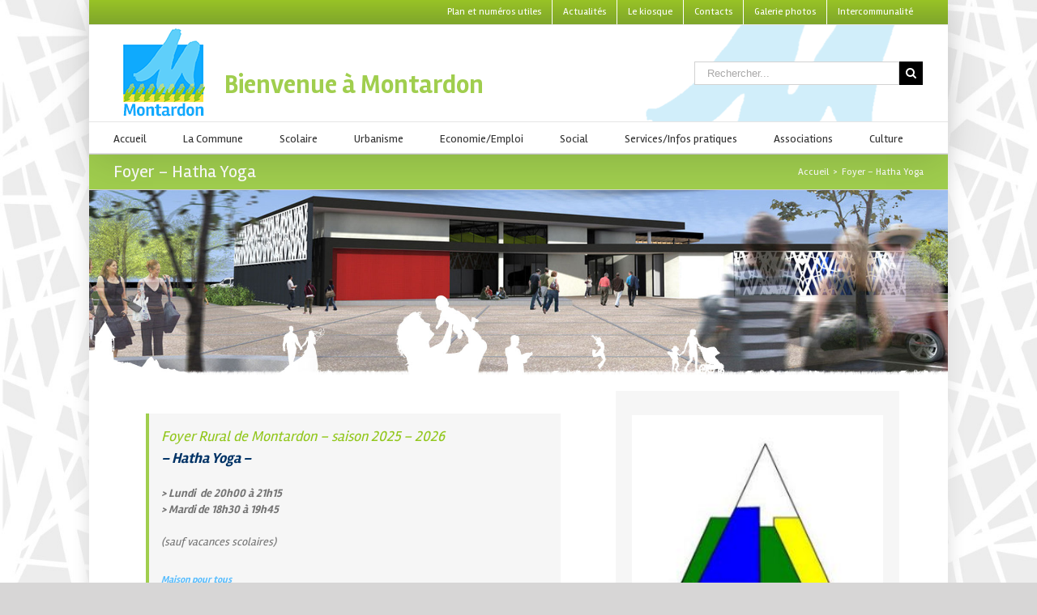

--- FILE ---
content_type: text/css
request_url: https://www.montardon.org/wp-content/themes/Avada-Child-Theme/style.css?ver=5.6
body_size: 4754
content:
/*
Theme Name: Avada Child
Description: Child theme for Avada theme
Author: ThemeFusion
Author URI: https://theme-fusion.com
Template: Avada
Version: 1.0.0
Text Domain:  Avada
*/






/********************************************************************************************/
/****************************************** HEADER ******************************************/
/********************************************************************************************/

.fusion-secondary-header
{
	background:url(images/bgtop.png) repeat-x;
}

.fusion-header-v4 .fusion-header {
  padding-bottom: 0px;
  padding-top: 0px;
}

.fusion-header-v4 .fusion-logo {
  justify-content: initial !important;
}


.fusion-header .fusion-header-tagline {
  color: #A0CE4E;
  display: table-cell;
  float: left;
  font-family: Rambla;
  font-size: 32px;
  /*font-style: italic;*/
  font-weight: bold;
  height: 90px;
  padding-top: 35px;
  padding-left: 15px;
  vertical-align: middle;
}

.fusion-secondary-menu-search {
  bottom: 45px;
  position: absolute;
  right: 27px;
}

.searchform .search-table .search-field input {
  background-color: #ffffff;
  border: 1px solid #d2d2d2;
  box-sizing: border-box;
  color: #747474;
  font-size: 13px;
  height: 33px;
  margin: 0;
  padding: 8px 15px;
  width: 155px;
  float: right;
}

.fusion-secondary-menu > ul > li > a {
  height: 30px !important;
  line-height: 30px !important;
}

.fusion-secondary-header {
  min-height: 30px;
}

.fusion-secondary-menu > ul > li > a {
  display: block;
  padding: 0 14px;
  position: relative;
}


.fusion-main-menu .fusion-main-menu-search .fusion-custom-menu-item-contents {
    padding: 10px;
}

.single #main .entry-title {
  display: none;
}

/*.single .fusion-page-title-captions::after {
  color: white;
  content: "Actualités";
  font-size: 22px;
}*/


div.fusion-header-v4 .fusion-header {
  padding-bottom: 0;
  padding-top: 0;
  transition: none 0s ease 0s ;
}


/********************************************************************************************/
/******************************************* HOME *******************************************/
/********************************************************************************************/

#wrapper {
  box-shadow: 0px 0px 20px #ddd;
}

.title-une {
  background: #efefef none repeat scroll 0 0;
  color: #0faafd;
  font-size: 25px !important;
  margin: 0;
  padding: 14px 0 12px 10px;
}

.une_title {
  color: #A0CE4E;
  font-size: 18px;
  font-weight: bold;
}

.une_title a{
  color: #A0CE4E;
}



.une {
  width: 100% !important;
  padding:10px;
}

.cycle-slideshow {
  background: #efefef none repeat scroll 0 0;
  float: left;
  margin-bottom: 40px;
  width: 100% !important;
  height: 175px;
}

.cycle-slideshow .une.first
{
	display:block;
}

.cycle-slideshow .une
{
	display:none;
}

.une_left {
  float: left;
  width: 45%;
}

.une_image {
  float: right;
  margin-top: -42px;
  padding-bottom: 30px;
}

.une_image img {
  height: 160px;
  width: auto;
}

.fusion-post-content-container > p {
  display: block !important;
}


/* Portrait */
@media only screen and (min-device-width: 320px) and (max-device-width: 480px)
{
	  
	.cycle-slideshow {
  height: 350px;
}
	
	.une
	{
		float:left;
		width:100%;
		position:relative;
		display:block;
		background: #ececec;
	}
	
	.cycle-pager {
		bottom: 5px;
	}
	
	.une_left {
		float: left;
		width: 100%;
		position:relative;
		display:block;
	}

	.une_image {
		float: left;
		padding-bottom: 30px;
		width: 100%;
		margin-top: 0;
		text-align: center;
		position:relative;
		display:block;
	}
	
	.une_image a {
		float: left;
		width: 100%;
		display:block;
		position:relative;
	}
	
	
	
	.before_content {
  display: none;
}
	
	#black-studio-tinymce-6
	{
		display:none;
	}
	
	
	 
}



.widget.widget_black_studio_tinymce h2 a {
  background: #0faafd none repeat scroll 0 0;
  color: white;
  display: block;
  font-size: 16px;
  font-weight: bold;
  padding: 10px;
  text-align: center;
}

.home #black-studio-tinymce-5 .widget-title {
  background: #0faafd none repeat scroll 0 0;
  color: #ffffff;
  font-weight: bold;
  margin-bottom: 0;
  padding: 10px;
  text-align: center;
  font-family: Rambla;
  font-size: 16px;
}

#black-studio-tinymce-5 .textwidget p {
  margin: 0;
  padding: 0;
}


#main .sidebar .widget h3 {
  color: #0faafd !important;
  border-bottom: 1px solid #0FAAFD;
  padding-bottom: 10px;
}

.sidebar .fusion-button-wrapper {
  display: inline;
  width: 100%;
}

.sidebar .icalWide .today .moon {
  display: none;
}

.icalComp .ccomp {
  border: 1px solid #a0ce4e;
  box-shadow: none;
  margin: 20px auto;
  overflow: hidden;
  padding: 0;
  position: relative;
  width: 100%;
}

.icalComp .cephem .moon {
  display: none;
}

.icalComp .cephem .today {
  display: block;
  height: 50px;
  left: 40px;
  position: absolute;
  top: 40px;
  width: 155px;
}

.icalComp .cephem .day span {
  background: #ffffff none repeat scroll 0 0;
  display: block;
  float: left;
  font-family: "Trebuchet MS";
  line-height: 46px;
  margin-right: 0px;
  position: relative;
  text-align: center;
  top: 0;
  width: 24px;
}

.icalComp .ctitle {
  background: #A0CE4E none repeat scroll 0 0;
  height: 36px;
  width: 100%;
}

.icalComp .ccomp {
  margin: 20px auto;
  overflow: hidden;
  box-shadow: none;
  padding: 0;
  position: relative;
  width: 100%;
  border: 1px solid #A0CE4E;
}

.icalComp .cephem .month {
  background: #ffffff none repeat scroll 0 0;
  color: #444;
  display: block;
  font-family: "Trebuchet MS";
  font-size: 14px;
  left: 56px;
  line-height: 46px;
  position: absolute;
  text-align: center;
  text-transform: uppercase;
  top: 0;
  width: 48px;
}

/* pager */
.cycle-pager 
{ 
    text-align: center;
	width: 100%;
	z-index: 500;
	position: absolute;
	bottom: -10px;
	overflow: hidden;
}
.cycle-pager span 
{ 
    font-family: arial; 
	font-size: 50px; 
	width: 16px; 
	height: 16px; 
    display: inline-block; 
	color: #ddd; 
	cursor: pointer; 
}
.cycle-pager span.cycle-pager-active 
{
	color: #0faafd;
}
.cycle-pager > * 
{ 
	cursor: pointer;
}


.awesome-weather-wrap {
  background: #CCE8F4 none repeat scroll 0 0 !important;
}


.sidebar .widget {
    margin-bottom: 25px;
    position: relative;
}

.fusion-page-title-captions {
    display: table-cell;
    vertical-align: middle;
    width: 65%;
}


#wysija-3 .heading > h4 {
  color: #ffffff !important;
  font-weight: bold;
  font-family: Rambla;
  font-size: 16px;
}

.ctitle a {
  font-family: Rambla !important;
  font-size: 15px !important;
  font-weight: bold;
  text-transform: uppercase;
}

/********************************************************************************************/
/******************************************* METEO ******************************************/
/********************************************************************************************/

#wpc-weather {
  padding: 10px 15px;
}


#wpc-weather .forecast .temp_min {
  float: left;
  margin-right: 0;
  text-align: center;
  width: auto;
}

#wpc-weather .forecast .temp_max {
  float: right;
  margin-left: 10px;
  text-align: right;
  width: auto;
}

#wpc-weather .forecast .day {
  float: left;
  text-transform: capitalize;
  width: 53px;
}

#wpc-weather .forecast .symbol {
  float: left;
  position: relative;
  width: 45px;
}

.time_symbol.climacon {
  margin-top: 10px;
}

/*.first, .second, .third {
  border-bottom: 1px solid #cccccc;
}*/

#wpc-weather .today .day {
  display: none;
}

.forecast {
  padding-top: 10px;
  font-size: 0.9em;
}

.now {
  border-bottom: 1px solid #a0ce4e;
  padding-bottom: 10px;
}

#wpc-weather .today {
  display: none !important;
}


.location_name {
  background: #a0ce4e none repeat scroll 0 0;
  color: white;
  font-family: Rambla;
  font-size: 15px !important;
  font-weight: bold;
  margin-left: -15px;
  margin-right: -15px;
  margin-top: -10px;
  padding: 10px;
  text-transform: uppercase;
}

.climacon_iconWrap {
  display: none;
}

.climacon_sun, .climacon_sunFill {
  background: url(images/meteo/climacon_sun.png);
}

.climacon_moon, .climacon_moonFill {
  background: url(images/meteo/climacon_moon.png);
}

.climacon_snowflake, .climacon_snowflakeFill {
  background: url(images/meteo/climacon_snowflake.png);
}

.climacon_wind {
  background: url(images/meteo/climacon_wind.png);
}

.climacon_tornado {
  background: url(images/meteo/climacon_tornado.png);
}

.climacon_cloud, .climacon_cloudFill {
  background: url(images/meteo/climacon_cloud.png);
}

.climacon_cloudSun, .climacon_cloudSunFill {
  background: url(images/meteo/climacon_cloudSun.png);
}

.climacon_cloudMoon, .climacon_cloudMoonFill {
  background: url(images/meteo/climacon_cloudMoon.png);
}

.climacon_cloudDrizzle, .climacon_cloudDrizzleFill, .climacon_cloudDrizzleAlt, .climacon_cloudDrizzleFillAlt {
  background: url(images/meteo/climacon_cloudRain.png);
}

.climacon_cloudDrizzleSun, .climacon_cloudDrizzleSunFill, .climacon_cloudDrizzleSunAlt, .climacon_cloudDrizzleSunFillAlt {
  background: url(images/meteo/climacon_cloudSunRainAlt.png);
}

.climacon_cloudDrizzleMoon, .climacon_cloudDrizzleMoonFill, .climacon_cloudDrizzleMoonAlt, .climacon_cloudDrizzleMoonFillAlt {
  background: url(images/meteo/climacon_cloudRainMoon.png);
}

.climacon_cloudRain, .climacon_cloudRainAlt, .climacon_cloudRainAltFill {
  background: url(images/meteo/climacon_cloudRain.png);
}

.climacon_cloudRainSun, .climacon_cloudRainSunFill, .climacon_cloudSunRainAlt {
  background: url(images/meteo/climacon_cloudSunRainAlt.png);
}

.climacon_cloudRainMoon, .climacon_cloudMoonRainAlt, .cloudMoonRainAltFill, .climacon_cloudRainMoon, .climacon_cloudRainMoonFill {
  background: url(images/meteo/climacon_cloudRainMoon.png);
}

.climacon_cloudHailAlt, .climacon_cloudHailAltFill {
  background: url(images/meteo/climacon_cloudHailAlt.png);
}

.climacon_cloudHailAltSun {
  background: url(images/meteo/climacon_cloudHailAltSun.png);
}

.climacon_cloudHailAltMoon, .climacon_cloudHailAltMoonFill {
  background: url(images/meteo/climacon_cloudHailAltMoon.png);
}

.climacon_cloudSnow, .climacon_cloudSnowFill {
  background: url(images/meteo/climacon_snowflakeFill.png);
}

.climacon_cloudSnowMoon, .climacon_cloudSnowMoonFill {
  background: url(images/meteo/climacon_snowflakeFill.png);
}

.climacon_cloudSnowAlt, .climacon_cloudSnowAltFill {
  background: url(images/meteo/climacon_snowflakeFill.png);
}

.climacon_cloudSnowSunAlt, .climacon_cloudSnowSunAltFill {
  background: url(images/meteo/climacon_snowflakeFill.png);
}

.climacon_cloudSnowAlt, .climacon_cloudSnowAltFill {
  background: url(images/meteo/climacon_snowflakeFill.png);
}

.climacon_cloudFog, .climacon_cloudFogFill, .climacon_cloudFogAlt, .climacon_cloudFogAltFill {
  background: url(images/meteo/climacon_cloudFog.png);
}

.climacon_cloudFogSun, .climacon_cloudFogSunFilln, .climacon_cloudFogSunAlt, .climacon_cloudFogSunAltFill {
  background: url(images/meteo/climacon_cloudFogSun.png);
}

.climacon_cloudFogMoon, .climacon_cloudFogMoonFill, .climacon_cloudFogMoonAlt, .climacon_cloudFogMoonAltFill {
  background: url(images/meteo/climacon_cloudFogMoon.png);
}

.climacon_cloudLightning, .climacon_cloudLightningFill {
  background: url(images/meteo/climacon_cloudLightning.png);
}

.climacon_cloudLightningSun, .climacon_cloudLightningSunFill {
  background: url(images/meteo/climacon_cloudLightning.png);
}


.symbol.climacon.w800 { /*sun*/
  color: #EF9E01;
}

.symbol.climacon.w801 { /*cloud sun*/
  color: #3aa3dd;
}

#wpc-weather .climacon.w803::before, #wpc-weather .climacon.w804::before { /*cloud*/
  color: #999999 !important;
}

#wpc-weather .climacon.w500::before, #wpc-weather .climacon.w501::before { /*sunny rain*/
  color: #3aa3dd !important;
}

#wpc-weather .climacon.w502::before, #wpc-weather .climacon.w503::before, #wpc-weather .climacon.w504::before, #wpc-weather .climacon.w511::before, #wpc-weather .climacon.w520::before, #wpc-weather .climacon.w521::before, #wpc-weather .climacon.w522::before { /*rainy*/
  color: #999999 !important;
}

#wpc-weather .climacon.w300::before, #wpc-weather .climacon.w301::before, #wpc-weather .climacon.w302::before, #wpc-weather .climacon.w310::before, #wpc-weather .climacon.w311::before, #wpc-weather .climacon.w312::before, #wpc-weather .climacon.w321::before { /*Drizzle*/
  color: #cccccc !important;
}

#wpc-weather .climacon.w600::before, #wpc-weather .climacon.w601::before, #wpc-weather .climacon.w602::before, #wpc-weather .climacon.w611::before, #wpc-weather .climacon.w621::before, #wpc-weather .climacon.w701::before, #wpc-weather .climacon.w711::before, #wpc-weather .climacon.w721::before, #wpc-weather .climacon.w731::before, #wpc-weather .climacon.w741::before { /*Snow Atmosphere*/
  color: #cccccc !important;
}

#wpc-weather {
    font-family: Rambla;
    font-size: 13px;
    line-height: 24px;
}


/********************************************************************************************/
/****************************************** CONTENT *****************************************/
/********************************************************************************************/


.post {
    margin-bottom: 5px;
}

.entry-title a {
  color: #92CA1E !important;
  font-weight: bold;
}

.single .fusion-sharing-box {
  border-top: 5px solid #92CA1E;
  margin-bottom: 0;
  margin-top: 60px;
}

.post-content > p:first-child,
.fusion-meta-info .fusion-alignleft,
.single .fusion-meta-info,
.about-author,
#respond,
.fusion-post-content-container > p:first-child,
.page .widget_recent_entries,
.no-comments
{
  display: none;
}

/* masquage des sidebars */
.category .sidebar, /* page d'actus */ 
.page-id-559 .sidebar /* page de contact */ 
{
  display: none;
}

/* etend le content */ 
.category #content
{
  width: 100%;
}

#sidebar-2 {
  padding-right: 10px;
}


.page-id-559 #content {
  width: 100%;
}

.widget_recent_entries h3 {
  margin-left: -10px !important;
  margin-top: -10px !important;
  padding: 10px !important;
  color: white !important;
  font-size: 15px !important;
  border-bottom: 1px solid white;
}

#dpe_fp_widget-4 h3 {
  margin-bottom: -5px !important;
}

#dpe_fp_widget-4 {
  margin-top: 50px !important;
  color:#333333;
}

#dpe_fp_widget-2 .widget-title {
  font-size: 15px;
}

.dpe-flexible-posts {
  padding-bottom: 70px !important;
}

#dpe_fp_widget-2 .widget-title {
  background: #0faafd none repeat scroll 0 0;
  color: #ffffff !important;
  font-size: 15px;
  margin-bottom: 0 !important;
  padding: 12px;
}

.widget.widget_dpe_fp_widget li {
  padding-left: 10px;
}

#dpe_fp_widget-2 {
  border-left: 1px solid #dddddd;
}



.fusion-copyright-notice {
  text-align: right;
}

.home .before_content
{
	margin:0;
}

/*.before_content {
  text-align: center;
  margin: 0;
  position:relative;
  z-index:1;
  margin-top:-60px;
}*/

.before_content {
  margin: -40px 0 0;
  position: relative;
  text-align: center;
  z-index: 1;
}

.fusion-page-title-bar {
  border-bottom: none;
  position:relative;
  z-index:2;
}

#main #sidebar .widget.widget_black_studio_tinymce {
  text-align: left;
}

.single .fusion-flexslider.flexslider.fusion-post-slideshow {
  float: left;
  margin-right: 30px;
  width: 100%;
}

.single .flexslider .slides {
  margin: 0 auto;
  /*width: 50%;*/
}

.fusion-flexslider.flexslider.fusion-post-slideshow {
  float: left;
  margin-right: 30px;
  width: 35%;
}



.fusion-post-content {
  float: left;
  width: 45%;
}

.fusion-blog-layout-medium-alternate .has-post-thumbnail .fusion-post-content {
  margin-left: 0;
}


.fusion-format-box {
  display: none;
}

/*.fusion-single-line-meta {
  display: none;
}
*/



.advanced-sidebar-menu li.page_item {
  border-bottom: 1px solid #cccccc;
  padding: 10px 0 !important;
}

.advanced-sidebar-menu li.page_item:last-child {
  border-bottom: none;
	padding:10px 0 0 0;
}

.advanced-sidebar-menu li.current_page_item {
  border-right: 4px solid #a0ce4e;
}

.advanced-sidebar-menu li a {
  font-weight: bold;
}

.home #main .sidebar
{
	border-right:none;
}

.sidebar {
  background: url(images/logo_filigrane.png) #eeeeee no-repeat scroll right bottom;
  padding: 10px 0 10px 10px;
}

.home .sidebar
{
	background:none;
	padding:0;
}

.sidebar .widget_wysija {
  background: #a0ce4e none repeat scroll 0 0;
  padding: 10px;
  text-align: center;
}

.sidebar .wysija-paragraph {
  margin-top: 5px;
}

.sidebar .widget h3 {
  color: #0FAAFD !important;
  font-size: 15px !important;
  font-weight: bold !important;
  margin-bottom: 5px !important;
}

#main .sidebar {
  border-right: 1px solid #dddddd;
  padding-bottom: 10px;
}

.sidebar .widget ul .grandchild-sidebar-menu.children {
  padding: 5px 0 0 15px;
}



.post.expired {
  display: none !important;
}


h5 {
	color: #ffffff;
background-color: #A0CE4E;
	font-weight: bold;
padding-left: 5px;
}


.fusion-breadcrumbs {
  display: block !important;
}


.nav {
  display: none;
}

.page-id-560 .nav {
  display: block;
}



.fusion-post-content.post-content {
  margin-left: auto !important;
}

.post-content a {
	color: #0FAAFD !important;
	font-weight: bold;
}
.post-content a:hover {
	border-bottom: 1px dotted #0FAAFD !important;
}



.fusion-portfolio-content .fusion-post-content {
  display: none;
}

/*.fusion-portfolio-content-wrapper {
  opacity: 1;
}*/

.fusion-page-title-bar {
  background-image: none !important;
}



/********************************************************************************************/
/*************************************** GALERIES *******************************************/
/********************************************************************************************/

.ngg-album-compact .ngg-album-compactbox {
  border: 1px solid lightgray !important;
  border-radius: 0 !important;
  padding: 12px !important;
}

.ngg-album-compactbox::before {
  border-bottom: 0 none !important;
}
.ngg-album-compactbox::after {
  border-bottom: 0 none !important;
}

.ngg-album-compact .ngg-album-compactbox .Thumb {
  border: 1px solid white !important;
}

.ngg-album-compact h4 {
  font-size: 13px !important;
  font-weight: bold !important;
  margin: 2px 0 0 !important;
}

.ngg-album-gallery-image-counter {
  display: none;
}

.ngg-gallery-thumbnail-box {
  float: left;
  margin-right: 0 !important;
}


/********************************************************************************************/
/********************************* PORTFOLIO (ASSOCIATIONS) *********************************/
/********************************************************************************************/

.project-description > h3:first-child {
  display: none;
}

.project-info {
  display: none;
}

.project-content .project-description {
  width: 100%;
}

.fusion-flexslider.flexslider.post-slideshow {
  background: #f6f6f6 none repeat scroll 0 0;
  float: right;
  padding: 30px 20px 70px;
  width: 350px;
}

.fusion-flexslider.flexslider.fusion-post-slideshow.post-slideshow {
  float: right;
  width: 350px;
}

.project-content {
  width: 592px;
}

.fusion-portfolio-content > h4 {
  display: none;
}

.fusion-portfolio-content {
  margin-top: 0px;
}


.sidebar .widget_dpe_fp_widget h4 {
  color: #0faafd !important;
  margin-bottom: 30px !important;
}

.sidebar .dpe-flexible-posts .title {
  margin-bottom: 10px;
}


.sidebar .dpe-flexible-posts li {
  border-bottom: 1px solid lightgray;
  padding-top: 10px;
}

#main .fusion-portfolio h2 {
  font-size: 12px !important;
  line-height: 16px !important;
  padding-top: 7px;
}


.post-content > p {
  display: block !important;
}


/********************************************************************************************/
/****************************************** KIOSQUE *****************************************/
/********************************************************************************************/

.col {
    float: left;
    margin-right: 8em;
}

.col > li {
  color: #a0ce4e;
}

.liste_pdf {
  font-family: "Rambla",​Arial,​Helvetica,​sans-serif;
  font-size: 13px;
}

#tabs p {
  font-family: Rambla;
}


/********************************************************************************************/
/****************************************** FOOTER ******************************************/
/********************************************************************************************/

#before_footer .fusion-row {
  max-width: 1000px;
}

#before_footer {
  background: white none repeat scroll 0 0;
}


.content-box-column:hover .fontawesome-icon
{
	background-color:#92CA1E !important;
	border-color:#92CA1E !important;
}


.fusion-footer {
  background: rgba(0, 0, 0, 0) url("images/mont.png") repeat-x scroll center top;
  padding-top: 65px;
}

.widget_black_studio_tinymce h3 {
  margin: 0;
}


#before_footer .fusion-content-boxes {
  margin-bottom: 0 !important;
  padding-bottom: 0 !important;
}

#wysija-2 > h3 {
  margin-bottom: 0px;
}

.wysija-submit {
  background: #ffffff none repeat scroll 0 0;
  border: 1px solid #afafaf;
  color: #2c3137;
  margin: 0 auto;
  padding: 10px 20px;
  font-weight: bold;
}



.basic-vote {
	margin: 0 auto !important;
	text-align: center !important;
	margin-top: 30px !important;
}
.basic-vote a {
	color: white !important;
	margin: 0 auto !important;
	text-align: center !important;
	font-size: 18px !important;
	padding: 10px 75px !important;
}

.post-content a.portail-famille {
	width: 50% !important;
	background: #5CBEFD;
	color: white !important;
	display: block;
	padding: 20px;
	margin: 55px auto;
	text-align: center;
}

.nf-response-msg {
	border: #D1FAB6 1px solid;
	background: #e9ffd9;
	color: #555;
	text-align: center;
	padding: 40px 20px 20px 20px;
	margin-top: 50px;
}

.nf-field-label label {
	font-size: 14px !important;
}
.nf-form-content .listselect-wrap .nf-field-element div, .nf-form-content .ninja-forms-field {
	font-size: 14px !important;
	padding: 7px !important;
}
.nf-form-content .listselect-wrap .nf-field-element div, .nf-form-content input.ninja-forms-field, .nf-form-content select.ninja-forms-field:not([multiple]) {
	height: 40px !important;
}


.list-horizontal li {
	float: left !important;
}

.list-horizontal .nf-field-element ul li label {
	margin-right: 40px !important;
	margin-left: 15px !important;
}
.list-horizontal .nf-field-element {
	margin-left: 15px !important;
}
.nf-field-element label {
	font-size: 1.1em !important;
}


.widget_nav_menu .widget-title {
	font-weight: bold;
	font-size: 15px !important;
	background: lightgray !important;
	padding: 20px !important;
}

a.ui-tabs-anchor {
	color: #555555 !important;
	font-weight: normal;
}
.ui-tabs-active a.ui-tabs-anchor {
	color: white !important;
}

.btn_kiosque {
	border: 1px solid #5CBEFD;
	padding: 10px 20px;
	display: inline-block;
	margin-bottom: 10px;
	font-family: Rambla;
	color: #5CBEFD !important;
	box-shadow: 2px 2px 4px rgba(0,0,0,0.05);
	transition: all 0.25s;
}
.btn_kiosque:hover {
	background: #5CBEFD;
	color: white !important;
}

.ui-widget-content {
	background: linear-gradient(180deg, rgba(255,255,255,1) 0%, rgba(240,240,240,1) 100%) !important;
	border: 1px solid #dddddd !important;
}

body.has-sidebar #content {
	width: calc(100% - 20% - 25px) !important;
}